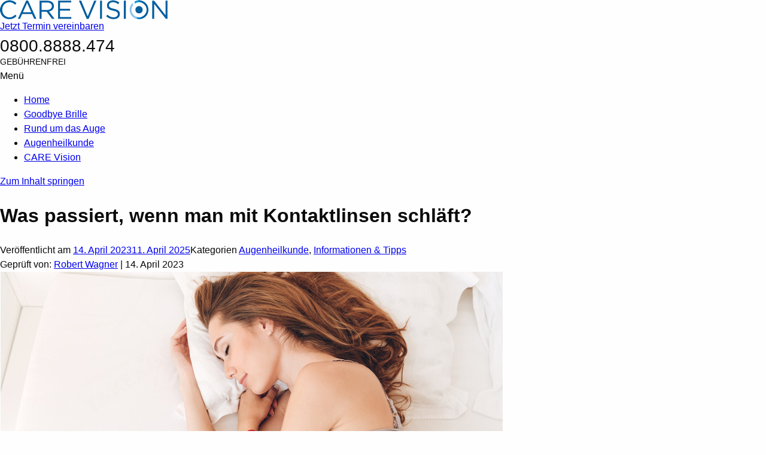

--- FILE ---
content_type: text/html; charset=UTF-8
request_url: https://www.care-vision.de/blog/was-passiert-wenn-man-mit-kontaktlinsen-schlaeft/
body_size: 21730
content:
<!DOCTYPE html>
<html lang="de" prefix="og: http://ogp.me/ns#" class="no-js">
<head>
	<meta charset="UTF-8">
	<meta name="viewport" content="width=device-width, initial-scale=1">
<link rel="shortcut icon" href="/blog/favicon.ico" />
	<link rel="profile" href="http://gmpg.org/xfn/11">
		<link rel="pingback" href="https://www.care-vision.de/blog/xmlrpc.php">
	    <link href='https://fonts.googleapis.com/css?family=Open+Sans:400,300,400italic,600,700,700italic' rel='stylesheet' type='text/css'>
	<link rel="stylesheet" href="https://www.care-vision.de/blog/wp-content/themes/twentysixteen/../care-vision-blog-four/foundation-6.4.2-custom/css/foundation.min.css">
	<script>(function(html){html.className = html.className.replace(/\bno-js\b/,'js')})(document.documentElement);</script>
<title>Mit Kontaktlinsen schlafen: Was passiert? | CARE Vision Blog</title>
	<script type="text/javascript">function theChampLoadEvent(e){var t=window.onload;if(typeof window.onload!="function"){window.onload=e}else{window.onload=function(){t();e()}}}</script>
		<script type="text/javascript">var theChampDefaultLang = 'de_DE', theChampCloseIconPath = 'https://www.care-vision.de/blog/wp-content/plugins/super-socializer/images/close.png';var heateorSsSDKBlockedMsg = `Your browser is blocking some features of this website. Please follow the instructions at <a href=\'http://support.heateor.com/browser-blocking-social-features/\' target=\'_blank\' style=\'color:#33a9d8\'>http://support.heateor.com/browser-blocking-social-features/</a> to unblock these.`</script>
		<script> var theChampSiteUrl = 'https://www.care-vision.de/blog', theChampVerified = 0, theChampEmailPopup = 0; </script>
			<script> var theChampFBKey = '', theChampFBLang = 'de_DE', theChampFbLikeMycred = 0, theChampSsga = 0, theChampCommentNotification = 0, theChampHeateorFcmRecentComments = 0, theChampFbIosLogin = 0; </script>
			<style type="text/css">.the_champ_horizontal_sharing .theChampSharing{
					color: #fff;
				border-width: 0px;
		border-style: solid;
		border-color: transparent;
	}
		.the_champ_horizontal_sharing .theChampTCBackground{
		color:#666;
	}
		.the_champ_horizontal_sharing .theChampSharing:hover{
				border-color: transparent;
	}
	.the_champ_vertical_sharing .theChampSharing{
					color: #fff;
				border-width: 0px;
		border-style: solid;
		border-color: transparent;
	}
		.the_champ_vertical_sharing .theChampTCBackground{
		color:#666;
	}
		.the_champ_vertical_sharing .theChampSharing:hover{
				border-color: transparent;
	}
	</style>
	
            <script data-no-defer="1" data-ezscrex="false" data-cfasync="false" data-pagespeed-no-defer data-cookieconsent="ignore">
                const ctPublicFunctions = {"_ajax_nonce":"21101e628d","_rest_nonce":"0132ae9007","_ajax_url":"\/blog\/wp-admin\/admin-ajax.php","_rest_url":"https:\/\/www.care-vision.de\/blog\/wp-json\/","data__cookies_type":"native","data__ajax_type":"rest","text__wait_for_decoding":"Decoding the contact data, let us a few seconds to finish. Anti-Spam by CleanTalk","cookiePrefix":""}
            </script>
        
            <script data-no-defer="1" data-ezscrex="false" data-cfasync="false" data-pagespeed-no-defer data-cookieconsent="ignore">
                const ctPublic = {"_ajax_nonce":"21101e628d","settings__forms__check_internal":"0","settings__forms__check_external":"0","settings__forms__search_test":"1","blog_home":"https:\/\/www.care-vision.de\/blog\/","pixel__setting":"0","pixel__enabled":false,"pixel__url":null,"data__email_check_before_post":"1","data__cookies_type":"native","data__key_is_ok":true,"data__visible_fields_required":true,"data__to_local_storage":[],"wl_brandname":"Anti-Spam by CleanTalk","wl_brandname_short":"CleanTalk","ct_checkjs_key":1143831978}
            </script>
        
<!-- Google Tag Manager for WordPress by gtm4wp.com -->
<script data-cfasync="false" data-pagespeed-no-defer>
	var gtm4wp_datalayer_name = "dataLayer";
	var dataLayer = dataLayer || [];
</script>
<!-- End Google Tag Manager for WordPress by gtm4wp.com -->
<!-- This site is optimized with the Yoast SEO plugin v9.6 - https://yoast.com/wordpress/plugins/seo/ -->
<meta name="description" content="Mit Kontaktlinsen schlafen kann irreversible Schäden an den Augen verursachen. Erfahren Sie was passiert, wenn man mit Kontaktlinsen einschläft."/>
<link rel="canonical" href="https://www.care-vision.de/blog/was-passiert-wenn-man-mit-kontaktlinsen-schlaeft/" />
<meta property="og:locale" content="de_DE" />
<meta property="og:type" content="article" />
<meta property="og:title" content="Mit Kontaktlinsen schlafen: Was passiert? | CARE Vision Blog" />
<meta property="og:description" content="Mit Kontaktlinsen schlafen kann irreversible Schäden an den Augen verursachen. Erfahren Sie was passiert, wenn man mit Kontaktlinsen einschläft." />
<meta property="og:url" content="https://www.care-vision.de/blog/was-passiert-wenn-man-mit-kontaktlinsen-schlaeft/" />
<meta property="og:site_name" content="CARE Vision Blog" />
<meta property="article:section" content="Augenheilkunde" />
<meta property="article:published_time" content="2023-04-14T06:03:44+00:00" />
<meta property="article:modified_time" content="2025-04-11T10:11:23+00:00" />
<meta property="og:updated_time" content="2025-04-11T10:11:23+00:00" />
<meta property="og:image" content="https://www.care-vision.de/blog/wp-content/uploads/2017/09/Blid_Template_CARE_Vision_Blog_840x350_new-3.jpg" />
<meta property="og:image:secure_url" content="https://www.care-vision.de/blog/wp-content/uploads/2017/09/Blid_Template_CARE_Vision_Blog_840x350_new-3.jpg" />
<meta property="og:image:width" content="840" />
<meta property="og:image:height" content="350" />
<meta property="og:image:alt" content="Was passiert, wenn man mit Kontaktlinsen schläft?" />
<meta name="twitter:card" content="summary" />
<meta name="twitter:description" content="Mit Kontaktlinsen schlafen kann irreversible Schäden an den Augen verursachen. Erfahren Sie was passiert, wenn man mit Kontaktlinsen einschläft." />
<meta name="twitter:title" content="Mit Kontaktlinsen schlafen: Was passiert? | CARE Vision Blog" />
<meta name="twitter:image" content="https://www.care-vision.de/blog/wp-content/uploads/2017/09/Blid_Template_CARE_Vision_Blog_840x350_new-3.jpg" />
<!-- / Yoast SEO plugin. -->

<link rel='dns-prefetch' href='//fonts.googleapis.com' />
<link rel='dns-prefetch' href='//s.w.org' />
<link rel="alternate" type="application/rss+xml" title="CARE Vision Blog &raquo; Feed" href="https://www.care-vision.de/blog/feed/" />
<link rel="alternate" type="application/rss+xml" title="CARE Vision Blog &raquo; Kommentar-Feed" href="https://www.care-vision.de/blog/comments/feed/" />
<link rel="alternate" type="application/rss+xml" title="CARE Vision Blog &raquo; Kommentar-Feed zu Was passiert, wenn man mit Kontaktlinsen schläft?" href="https://www.care-vision.de/blog/was-passiert-wenn-man-mit-kontaktlinsen-schlaeft/feed/" />
		<script type="text/javascript">
			window._wpemojiSettings = {"baseUrl":"https:\/\/s.w.org\/images\/core\/emoji\/11\/72x72\/","ext":".png","svgUrl":"https:\/\/s.w.org\/images\/core\/emoji\/11\/svg\/","svgExt":".svg","source":{"concatemoji":"https:\/\/www.care-vision.de\/blog\/wp-includes\/js\/wp-emoji-release.min.js?ver=5.0.24"}};
			!function(e,a,t){var n,r,o,i=a.createElement("canvas"),p=i.getContext&&i.getContext("2d");function s(e,t){var a=String.fromCharCode;p.clearRect(0,0,i.width,i.height),p.fillText(a.apply(this,e),0,0);e=i.toDataURL();return p.clearRect(0,0,i.width,i.height),p.fillText(a.apply(this,t),0,0),e===i.toDataURL()}function c(e){var t=a.createElement("script");t.src=e,t.defer=t.type="text/javascript",a.getElementsByTagName("head")[0].appendChild(t)}for(o=Array("flag","emoji"),t.supports={everything:!0,everythingExceptFlag:!0},r=0;r<o.length;r++)t.supports[o[r]]=function(e){if(!p||!p.fillText)return!1;switch(p.textBaseline="top",p.font="600 32px Arial",e){case"flag":return s([55356,56826,55356,56819],[55356,56826,8203,55356,56819])?!1:!s([55356,57332,56128,56423,56128,56418,56128,56421,56128,56430,56128,56423,56128,56447],[55356,57332,8203,56128,56423,8203,56128,56418,8203,56128,56421,8203,56128,56430,8203,56128,56423,8203,56128,56447]);case"emoji":return!s([55358,56760,9792,65039],[55358,56760,8203,9792,65039])}return!1}(o[r]),t.supports.everything=t.supports.everything&&t.supports[o[r]],"flag"!==o[r]&&(t.supports.everythingExceptFlag=t.supports.everythingExceptFlag&&t.supports[o[r]]);t.supports.everythingExceptFlag=t.supports.everythingExceptFlag&&!t.supports.flag,t.DOMReady=!1,t.readyCallback=function(){t.DOMReady=!0},t.supports.everything||(n=function(){t.readyCallback()},a.addEventListener?(a.addEventListener("DOMContentLoaded",n,!1),e.addEventListener("load",n,!1)):(e.attachEvent("onload",n),a.attachEvent("onreadystatechange",function(){"complete"===a.readyState&&t.readyCallback()})),(n=t.source||{}).concatemoji?c(n.concatemoji):n.wpemoji&&n.twemoji&&(c(n.twemoji),c(n.wpemoji)))}(window,document,window._wpemojiSettings);
		</script>
		<style type="text/css">
img.wp-smiley,
img.emoji {
	display: inline !important;
	border: none !important;
	box-shadow: none !important;
	height: 1em !important;
	width: 1em !important;
	margin: 0 .07em !important;
	vertical-align: -0.1em !important;
	background: none !important;
	padding: 0 !important;
}
</style>
<link rel='stylesheet' id='wp-block-library-css'  href='https://www.care-vision.de/blog/wp-includes/css/dist/block-library/style.min.css?ver=5.0.24' type='text/css' media='all' />
<link rel='stylesheet' id='wp-block-library-theme-css'  href='https://www.care-vision.de/blog/wp-includes/css/dist/block-library/theme.min.css?ver=5.0.24' type='text/css' media='all' />
<link rel='stylesheet' id='ct_public_css-css'  href='https://www.care-vision.de/blog/wp-content/plugins/cleantalk-spam-protect/css/cleantalk-public.min.css?ver=6.16' type='text/css' media='all' />
<link rel='stylesheet' id='contact-form-7-css'  href='https://www.care-vision.de/blog/wp-content/plugins/contact-form-7/includes/css/styles.css?ver=5.1.1' type='text/css' media='all' />
<link rel='stylesheet' id='saswp-style-css'  href='https://www.care-vision.de/blog/wp-content/plugins/schema-and-structured-data-for-wp/admin_section/css/saswp-style.min.css?ver=1.36' type='text/css' media='all' />
<style id='saswp-style-inline-css' type='text/css'>
.saswp-rb-hd span, .saswp-rvw-sm span{
                            background-color: #000;
                            color: #fff;
                            font-size: 15px; 
                        }
                        .saswp-rb-rif{
                            color: #000;
                            font-size: 18px;
                        }
                        .saswp-rvw-str .saswp_star_color svg, .saswp-rvw-str .saswp_star_color_gray svg, .saswp-rvw-str .saswp_half_star_color svg{
                            width: 18px; 
                        }
                        .saswp-rvw-fs{
                            color: #000;
                            font-size: 48px;
                        }
                    
</style>
<link rel='stylesheet' id='wordpress-popular-posts-css-css'  href='https://www.care-vision.de/blog/wp-content/plugins/wordpress-popular-posts/public/css/wpp.css?ver=4.2.2' type='text/css' media='all' />
<link rel='stylesheet' id='wp-postratings-css'  href='https://www.care-vision.de/blog/wp-content/plugins/wp-postratings/css/postratings-css.css?ver=1.91.2' type='text/css' media='all' />
<link rel='stylesheet' id='ez-icomoon-css'  href='https://www.care-vision.de/blog/wp-content/plugins/easy-table-of-contents/vendor/icomoon/style.min.css?ver=1.7' type='text/css' media='all' />
<link rel='stylesheet' id='ez-toc-css'  href='https://www.care-vision.de/blog/wp-content/plugins/easy-table-of-contents/assets/css/screen.min.css?ver=1.7' type='text/css' media='all' />
<style id='ez-toc-inline-css' type='text/css'>
div#ez-toc-container p.ez-toc-title {font-size: 120%;}div#ez-toc-container p.ez-toc-title {font-weight: 400;}div#ez-toc-container ul li {font-size: 80%;}div#ez-toc-container {width: 50%;}
</style>
<link rel='stylesheet' id='parent-style-css'  href='https://www.care-vision.de/blog/wp-content/themes/twentysixteen/style.css?ver=5.0.24' type='text/css' media='all' />
<link rel='stylesheet' id='twentysixteen-fonts-css'  href='https://fonts.googleapis.com/css?family=Merriweather%3A400%2C700%2C900%2C400italic%2C700italic%2C900italic%7CMontserrat%3A400%2C700%7CInconsolata%3A400&#038;subset=latin%2Clatin-ext' type='text/css' media='all' />
<link rel='stylesheet' id='genericons-css'  href='https://www.care-vision.de/blog/wp-content/themes/twentysixteen/genericons/genericons.css?ver=3.4.1' type='text/css' media='all' />
<link rel='stylesheet' id='twentysixteen-style-css'  href='https://www.care-vision.de/blog/wp-content/themes/care-vision-blog-four/style.css?ver=5.0.24' type='text/css' media='all' />
<link rel='stylesheet' id='twentysixteen-block-style-css'  href='https://www.care-vision.de/blog/wp-content/themes/twentysixteen/css/blocks.css?ver=20181230' type='text/css' media='all' />
<!--[if lt IE 10]>
<link rel='stylesheet' id='twentysixteen-ie-css'  href='https://www.care-vision.de/blog/wp-content/themes/twentysixteen/css/ie.css?ver=20160816' type='text/css' media='all' />
<![endif]-->
<!--[if lt IE 9]>
<link rel='stylesheet' id='twentysixteen-ie8-css'  href='https://www.care-vision.de/blog/wp-content/themes/twentysixteen/css/ie8.css?ver=20160816' type='text/css' media='all' />
<![endif]-->
<!--[if lt IE 8]>
<link rel='stylesheet' id='twentysixteen-ie7-css'  href='https://www.care-vision.de/blog/wp-content/themes/twentysixteen/css/ie7.css?ver=20160816' type='text/css' media='all' />
<![endif]-->
<link rel='stylesheet' id='the_champ_frontend_css-css'  href='https://www.care-vision.de/blog/wp-content/plugins/super-socializer/css/front.css?ver=7.12.9' type='text/css' media='all' />
<script type='text/javascript' src='https://www.care-vision.de/blog/wp-includes/js/jquery/jquery.js?ver=1.12.4'></script>
<script type='text/javascript' data-pagespeed-no-defer src='https://www.care-vision.de/blog/wp-content/plugins/cleantalk-spam-protect/js/apbct-public-bundle.min.js?ver=6.16'></script>
<script type='text/javascript'>
/* <![CDATA[ */
var wpp_params = {"sampling_active":"0","sampling_rate":"100","ajax_url":"https:\/\/www.care-vision.de\/blog\/wp-json\/wordpress-popular-posts\/v1\/popular-posts\/","ID":"554","token":"0132ae9007","debug":""};
/* ]]> */
</script>
<script type='text/javascript' src='https://www.care-vision.de/blog/wp-content/plugins/wordpress-popular-posts/public/js/wpp-4.2.0.min.js?ver=4.2.2'></script>
<!--[if lt IE 9]>
<script type='text/javascript' src='https://www.care-vision.de/blog/wp-content/themes/twentysixteen/js/html5.js?ver=3.7.3'></script>
<![endif]-->
<link rel='https://api.w.org/' href='https://www.care-vision.de/blog/wp-json/' />
<link rel="EditURI" type="application/rsd+xml" title="RSD" href="https://www.care-vision.de/blog/xmlrpc.php?rsd" />
<link rel="wlwmanifest" type="application/wlwmanifest+xml" href="https://www.care-vision.de/blog/wp-includes/wlwmanifest.xml" /> 
<meta name="generator" content="WordPress 5.0.24" />
<link rel='shortlink' href='https://www.care-vision.de/blog/?p=554' />
<link rel="alternate" type="application/json+oembed" href="https://www.care-vision.de/blog/wp-json/oembed/1.0/embed?url=https%3A%2F%2Fwww.care-vision.de%2Fblog%2Fwas-passiert-wenn-man-mit-kontaktlinsen-schlaeft%2F" />
<link rel="alternate" type="text/xml+oembed" href="https://www.care-vision.de/blog/wp-json/oembed/1.0/embed?url=https%3A%2F%2Fwww.care-vision.de%2Fblog%2Fwas-passiert-wenn-man-mit-kontaktlinsen-schlaeft%2F&#038;format=xml" />

<!-- Google Tag Manager for WordPress by gtm4wp.com -->
<!-- GTM Container placement set to footer -->
<script data-cfasync="false" data-pagespeed-no-defer type="text/javascript">
	var dataLayer_content = {"pagePostType":"post","pagePostType2":"single-post","pageCategory":["augenheilkunde","informationen-tipps"],"pagePostAuthor":"CARE Vision"};
	dataLayer.push( dataLayer_content );
</script>
<script data-cfasync="false">
(function(w,d,s,l,i){w[l]=w[l]||[];w[l].push({'gtm.start':
new Date().getTime(),event:'gtm.js'});var f=d.getElementsByTagName(s)[0],
j=d.createElement(s),dl=l!='dataLayer'?'&l='+l:'';j.async=true;j.src=
'//www.googletagmanager.com/gtm.'+'js?id='+i+dl;f.parentNode.insertBefore(j,f);
})(window,document,'script','dataLayer','GTM-NTFWS2');
</script>
<!-- End Google Tag Manager -->
<!-- End Google Tag Manager for WordPress by gtm4wp.com -->
<!-- Schema & Structured Data For WP v1.36 - -->
<script type="application/ld+json" class="saswp-schema-markup-output">
[{"@context":"https:\/\/schema.org\/","@type":"FAQPage","@id":"https:\/\/www.care-vision.de\/blog\/was-passiert-wenn-man-mit-kontaktlinsen-schlaeft\/#FAQPage","mainEntity":[{"@type":"Question","name":"Ist es schlimm, wenn man mit Kontaktlinsen einschl\u00e4ft?\u00a0","acceptedAnswer":{"@type":"Answer","text":"In der Regel f\u00fchlen sich die Augen am n\u00e4chsten Morgen lediglich besonders trocken und gereizt an. Bleibende Sch\u00e4den sind f\u00fcr gew\u00f6hnlich nicht zu erwarten. Es k\u00f6nnen sich jedoch leichter Bakterien ansiedeln und vermehren, sodass es zu Infektionen kommen kann, die Sch\u00e4den an der Hornhaut hinterlassen."}},{"@type":"Question","name":"Wie lange darf man mit Linsen schlafen?\u00a0","acceptedAnswer":{"@type":"Answer","text":"Grunds\u00e4tzlich sollte man m\u00f6glichst gar nicht mit Kontaktlinsen schlafen, da die Augen dadurch keine ausreichende Zufuhr an Feuchtigkeit und Sauerstoff erhalten. Je l\u00e4nger wir also schlafen, desto unangenehmer ist es auch, die Augen danach wieder zu \u00f6ffnen."}},{"@type":"Question","name":"Was kann man tun, wenn man mit Kontaktlinsen geschlafen hat?\u00a0","acceptedAnswer":{"@type":"Answer","text":"Nach dem Aufwachen gilt es, den Sauerstoff- und Fl\u00fcssigkeitsmangel der Augen auszugleichen. Blinzeln regt die Produktion von Tr\u00e4nenfl\u00fcssigkeit an, jedoch k\u00f6nnen zus\u00e4tzlich auch k\u00fcnstliche Tr\u00e4nen getropft werden, f\u00fcr eine bessere Hydratation f\u00fcr die Augen. F\u00fcr eine bessere Sauerstoffzufuhr sollten Sie die Fenster \u00f6ffnen."}}]},

{"@context":"https:\/\/schema.org\/","@type":"Article","@id":"https:\/\/www.care-vision.de\/blog\/was-passiert-wenn-man-mit-kontaktlinsen-schlaeft\/#Article","url":"https:\/\/www.care-vision.de\/blog\/was-passiert-wenn-man-mit-kontaktlinsen-schlaeft\/","inLanguage":"de","mainEntityOfPage":"https:\/\/www.care-vision.de\/blog\/was-passiert-wenn-man-mit-kontaktlinsen-schlaeft\/","headline":"Mit Kontaktlinsen schlafen: Was passiert? | CARE Vision Blog","description":"Mit Kontaktlinsen schlafen kann irreversible Sch\u00e4den an den Augen verursachen. Erfahren Sie was passiert, wenn man mit Kontaktlinsen einschl\u00e4ft.","articleBody":"Fast alle Menschen, die Kontaktlinsen tragen, schlafen irgendwann einmal mit ihnen ein. Beim Aufwachen merkt man h\u00e4ufig sofort, dass dies nicht gut f\u00fcr die Augen war. Zu Recht, denn durch das Schlafen mit Kontaktlinsen k\u00f6nnen bleibende Sch\u00e4den am Auge entstehen.         Wie sch\u00e4dlich ist das Schlafen mit Kontaktlinsen?     Das Schlafen mit Kontaktlinsen ist eine echte Belastung f\u00fcr die Augen. Um zu verstehen, warum, betrachten wir die wichtigsten Eigenschaften der Kontaktlinsen. Diese stehen in direktem Kontakt mit der Hornhaut und formen diese so, dass die Fehlsichtigkeit ausgeglichen wird. Die heutigen Kontaktlinsen sind in Bezug auf Material und Funktionalit\u00e4t wesentlich besser auf das menschliche Auge abgestimmt, sodass die Tragequalit\u00e4t heute eine deutlich h\u00f6here ist als noch vor einigen Jahren. Dennoch haben viele Menschen immer wieder Probleme mit Kontaktlinsen: gerade bei zu langer Tragedauer, zu der es beim Einschlafen mit den Kontaktlinsen h\u00e4ufig kommt, k\u00f6nnen die k\u00fcnstlichen Linsen zu einer echten Belastungsprobe werden.    1. Der Mangel an Sauerstoff f\u00fcr die Hornhaut:    Die Hornhaut ist die \u00e4u\u00dferste Schicht des Auges. Diese nimmt Sauerstoff aus der Umgebung auf. Moderne Kontaktlinsen sind bei normaler Nutzung sehr sauerstoffdurchl\u00e4ssig, allerdings schr\u00e4nken sie dennoch die Sauerstoffzufuhr im Auge ein. Schl\u00e4ft man mit ihnen ein, ist der Sauerstoffgehalt \u00fcber mehrere Stunden reduziert. Dadurch k\u00f6nnen Komplikationen entstehen.    2. Schlechte Hydratation:    Gleichzeitig nimmt die Tr\u00e4nenproduktion beim Schlafen mit Kontaktlinsen deutlich ab, was h\u00e4ufig direkt f\u00fcr die Kontaktlinsentr\u00e4gerinnen und Kontaktlinsentr\u00e4ger zu sp\u00fcren ist. Die Augen f\u00fchlen sich nach dem Aufwachen verklebt und trocken an. Reibt man die Augen, um diesem Gef\u00fchl entgegenzuwirken, k\u00f6nnen leicht Verletzungen an der Hornhaut entstehen.    3. Infektion und Vermehrung von Bakterien:    Obwohl die Augen w\u00e4hrend des Schlafes geschlossen bleiben, k\u00f6nnen sich Bakterien im Augenbereich ausbreiten. Denn durch die warme Atmosph\u00e4re aufgrund der geschlossenen Lider wird das Bakterienwachstum sogar zus\u00e4tzlich gef\u00f6rdert. In extremen F\u00e4llen kann eine Infektion entstehen und schwere Sch\u00e4den an der Hornhaut verursachen.    Was sollte man nach dem Schlafen mit Kontaktlinsen tun?    Schl\u00e4ft man mit Kontaktlinsen ein, merkt man in der Regel direkt beim Aufwachen, dass die Augen durch Sauerstoff- und Fl\u00fcssigkeitsmangel gereizt sind. H\u00e4ufig ist eine R\u00f6tung der Augen zu beobachten. Jetzt hei\u00dft es Schaden begrenzen:    &nbsp;Die Augen nicht reiben, auch wenn dies reflexartig die beste L\u00f6sung zu sein scheint&nbsp;H\u00e4ufig blinzeln, um dadurch die nat\u00fcrliche Feuchtigkeitsproduktion der Augen anzuregen&nbsp;Sofern vorhanden, sollten k\u00fcnstliche Tr\u00e4nen ins Auge getropft werden, um sie mit zus\u00e4tzlicher Feuchtigkeit zu versorgen&nbsp;Fenster \u00f6ffnen, um dadurch die Sauerstoffzufuhr zu erh\u00f6hen&nbsp;Sobald die Augen sich wieder gut hydriert anf\u00fchlen, vorsichtig die Kontaktlinsen entfernen und den Augen eine \u201eTragepause\u201c g\u00f6nnen.&nbsp;Eine anschlie\u00dfende gr\u00fcndliche Reinigung der Kontaktlinsen ist Pflicht. Ablagerungen k\u00f6nnen sich bei geschlossenen, trockenen Augen leichter auf die Linse absetzen \u2013 diese gilt es daher zuverl\u00e4ssig zu entfernen.    Alternativen zum ungewollten Einschlafen mit Kontaktlinsen     Nachtlinsen tragen: Fehlsichtige, die h\u00e4ufig mit ihren (Tages-) Kontaktlinsen einschlafen, k\u00f6nnten das Laster zur Tugend machen und auf Nachtlinsen umsteigen. Diese formen w\u00e4hrend der Nachtstunden im Schlaf die oberste Hornhautschicht so, dass Fehlsichtige tags\u00fcber&nbsp; h\u00e4ufig sogar g\u00e4nzlich ohne Sehhilfe zurechtkommen. Bis zum Abend nimmt die Hornhaut aber wieder ihre alte Form an, weswegen in der Nacht ein erneutes Tragen der formenden Nachtlinsen notwendig&nbsp; ist. Diese Form der Kontaktlinsen ist allerdings nur bei einer Kurzsichtigkeit von maximal -5 Dioptrien und bei einer leichten bis mittleren Hornhautverkr\u00fcmmung bis -1,5 Dioptrien m\u00f6glich. Dar\u00fcber hinaus sind Nachtlinsen in der Regel wesentlich teurer als gew\u00f6hnliche Kontaktlinsen, da sie individuell angepasst werden m\u00fcssen.24-h-Linsen tragen: Insbesondere f\u00fcr Menschen, f\u00fcr die eine lange Tragedauer wichtig ist \u2013 sei es, weil sie beruflich darauf angewiesen sind oder einfach sich mit Brille nicht wohlf\u00fchlen, sind 24-h-Linsen eine \u00dcberlegung wert. Diese sind so sauerstoffdurchl\u00e4ssig konzipiert, dass auch bei gewolltem oder ungewollten Einschlafen die ausreichende Sauerstoffzufuhr gew\u00e4hrleistet ist.Die Abh\u00e4ngigkeit von Kontaktlinsen beenden:&nbsp; Wer dauerhaft nicht mehr auf Kontaktlinsen angewiesen sein will, entscheidet sich h\u00e4ufig f\u00fcr eine Augenlaserkorrektur mit dem Ziel, komplett ohne Brille oder Kontaktlinsen auszukommen. Vereinbaren Sie eine unverbindliche Videoberatung und finden Sie heraus, welche Art der Behandlung f\u00fcr Sie infrage kommt.Die Abh\u00e4ngigkeit von den Kontaktlinsen beenden: Dies kann zum einen durch einen konsequenten Umstieg auf Brille erzielt werden. Viele Menschen entscheiden sich f\u00fcr die Augenlaserkorrektur mit dem Ziel, komplett ohne Brille oder Kontaktlinsen auszukommen.    Kurz zusammengefasst    Ist es schlimm, wenn man mit Kontaktlinsen einschl\u00e4ft?\u00a0 In der Regel f\u00fchlen sich die Augen am n\u00e4chsten Morgen lediglich besonders trocken und gereizt an. Bleibende Sch\u00e4den sind f\u00fcr gew\u00f6hnlich nicht zu erwarten. Es k\u00f6nnen sich jedoch leichter Bakterien ansiedeln und vermehren, sodass es zu Infektionen kommen kann, die Sch\u00e4den an der Hornhaut hinterlassen.  Wie lange darf man mit Linsen schlafen?\u00a0 Grunds\u00e4tzlich sollte man m\u00f6glichst gar nicht mit Kontaktlinsen schlafen, da die Augen dadurch keine ausreichende Zufuhr an Feuchtigkeit und Sauerstoff erhalten. Je l\u00e4nger wir also schlafen, desto unangenehmer ist es auch, die Augen danach wieder zu \u00f6ffnen.  Was kann man tun, wenn man mit Kontaktlinsen geschlafen hat?\u00a0 Nach dem Aufwachen gilt es, den Sauerstoff- und Fl\u00fcssigkeitsmangel der Augen auszugleichen. Blinzeln regt die Produktion von Tr\u00e4nenfl\u00fcssigkeit an, jedoch k\u00f6nnen zus\u00e4tzlich auch k\u00fcnstliche Tr\u00e4nen getropft werden, f\u00fcr eine bessere Hydratation f\u00fcr die Augen. F\u00fcr eine bessere Sauerstoffzufuhr sollten Sie die Fenster \u00f6ffnen.","keywords":"","datePublished":"2023-04-14T08:03:44+00:00","dateModified":"2025-04-11T12:11:23+00:00","author":{"@type":"Person","name":"CARE Vision","url":"https:\/\/www.care-vision.de\/blog\/author\/brunnengraeber\/","sameAs":[],"image":{"@type":"ImageObject","url":"https:\/\/secure.gravatar.com\/avatar\/c7b84b696f9f7dfb9a9d801ba79c12e6?s=96&d=mm&r=g","height":96,"width":96}},"editor":{"@type":"Person","name":"CARE Vision","url":"https:\/\/www.care-vision.de\/blog\/author\/brunnengraeber\/","sameAs":[],"image":{"@type":"ImageObject","url":"https:\/\/secure.gravatar.com\/avatar\/c7b84b696f9f7dfb9a9d801ba79c12e6?s=96&d=mm&r=g","height":96,"width":96}},"publisher":{"@type":"Organization","name":"CARE Vision Blog","url":"https:\/\/www.care-vision.de\/blog"},"mainEntity":{"@type":"ItemList","itemListElement":["Was sollte man nach dem Schlafen mit Kontaktlinsen tun?","Kurz zusammengefasst"],"itemListOrder":"http:\/\/schema.org\/ItemListOrderAscending ","name":"Mit Kontaktlinsen schlafen: Was passiert? | CARE Vision Blog"},"image":[{"@type":"ImageObject","@id":"https:\/\/www.care-vision.de\/blog\/was-passiert-wenn-man-mit-kontaktlinsen-schlaeft\/#primaryimage","url":"https:\/\/www.care-vision.de\/blog\/wp-content\/uploads\/2017\/09\/Blid_Template_CARE_Vision_Blog_840x350_new-3-1200x900.jpg","width":"1200","height":"900","caption":"Was passiert, wenn man mit Kontaktlinsen schl\u00e4ft?"},{"@type":"ImageObject","url":"https:\/\/www.care-vision.de\/blog\/wp-content\/uploads\/2017\/09\/Blid_Template_CARE_Vision_Blog_840x350_new-3-1200x720.jpg","width":"1200","height":"720","caption":"Was passiert, wenn man mit Kontaktlinsen schl\u00e4ft?"},{"@type":"ImageObject","url":"https:\/\/www.care-vision.de\/blog\/wp-content\/uploads\/2017\/09\/Blid_Template_CARE_Vision_Blog_840x350_new-3-1200x675.jpg","width":"1200","height":"675","caption":"Was passiert, wenn man mit Kontaktlinsen schl\u00e4ft?"},{"@type":"ImageObject","url":"https:\/\/www.care-vision.de\/blog\/wp-content\/uploads\/2017\/09\/Blid_Template_CARE_Vision_Blog_840x350_new-3-500x500.jpg","width":"500","height":"500","caption":"Was passiert, wenn man mit Kontaktlinsen schl\u00e4ft?"}]}]
</script>

		<style type="text/css" id="wp-custom-css">
			footer .fifth-column .textwidget .hotline small {
text-align: center;
margin-top: 5px !important;
}

.entry-content h2,
.entry-summary h2,
.comment-content h2,
.textwidget h2 {
	font-size: 20px;
	font-size: 1.6rem;
}		</style>
		<script type="text/javascript" src="//script.crazyegg.com/pages/scripts/0022/3790.js" async="async" ></script>
</head>
 
<body class="post-template-default single single-post postid-554 single-format-standard wp-embed-responsive group-blog">
	<header id="masthead" class="site-header" role="banner">
		<div class="site-header-main">
			<div class="site-container">
				<div class="site-branding site-container-inner">
                    
                    <div class="site-title"><a href="https://www.care-vision.de/blog/" rel="home"><img src="https://www.care-vision.de/blog/wp-content/themes/care-vision-blog-four/images/logo.png" alt="CARE Vision Blog" /></a></div>					
					<a class="button" target="_blank" href="https://www.care-vision.de/termin-auswahl/?lead_source=blog ">
						Jetzt Termin vereinbaren
					</a>

					<div class="textwidget custom-html-widget"><div class="hotline" style="font-size: 1.75rem; text-transform: uppercase;display:inline-block;">
    0800.8888.474
    <small style="display: block; font-size: .875rem; margin-top: -5px;">gebührenfrei</small>
</div></div>				</div><!-- .site-branding -->
			</div><!-- .site-container -->

			  
				<button id="menu-toggle" class="menu-toggle"><span class="menu-toggle-text">Menü</span></button>
				<div id="site-header-menu" class="site-header-menu">
											<div class="site-container">
							<nav id="site-navigation" class="main-navigation site-container-inner" role="navigation" aria-label="Primäres Menü">
								<div class="menu-top-menu-container"><ul id="menu-top-menu" class="primary-menu"><li id="menu-item-6" class="menu-item menu-item-type-custom menu-item-object-custom menu-item-home menu-item-6"><a href="https://www.care-vision.de/blog/">Home</a></li>
<li id="menu-item-88" class="menu-item menu-item-type-taxonomy menu-item-object-category menu-item-88"><a href="https://www.care-vision.de/blog/goodbye-brille/">Goodbye Brille</a></li>
<li id="menu-item-91" class="menu-item menu-item-type-taxonomy menu-item-object-category menu-item-91"><a href="https://www.care-vision.de/blog/rund-um-das-auge/">Rund um das Auge</a></li>
<li id="menu-item-90" class="menu-item menu-item-type-taxonomy menu-item-object-category current-post-ancestor current-menu-parent current-post-parent menu-item-90"><a href="https://www.care-vision.de/blog/augenheilkunde/">Augenheilkunde</a></li>
<li id="menu-item-92" class="menu-item menu-item-type-custom menu-item-object-custom menu-item-92"><a href="https://www.care-vision.de/">CARE Vision</a></li>
</ul></div>							</nav><!-- .main-navigation -->
						</div>
					  
				</div><!-- .site-header-menu -->
					</div><!-- .site-header-main -->

			</header>
 
	<div id="page" class="site">
		<div class="site-inner">
			<a class="skip-link screen-reader-text" href="#content">Zum Inhalt springen</a>

			<!-- .site-header -->

			<div id="content" class="site-content">
				
		<!-- pagination noindex -->		
				
<div id="primary" class="content-area">
	<main id="main" class="site-main" role="main">
		
<article id="post-554" class="post-554 post type-post status-publish format-standard has-post-thumbnail hentry category-augenheilkunde category-informationen-tipps">
	<header class="entry-header">
		<h1 class="entry-title">Was passiert, wenn man mit Kontaktlinsen schläft?</h1>	</header><!-- .entry-header -->

		<!-- check doctor
	Array
(
    [ID] => 2175
    [key] => field_5e81d0ecd1d64
    [label] => Name des prüfenden Arztes
    [name] => check_doctor
    [prefix] => acf
    [type] => select
    [value] => Array
        (
            [value] => www.care-vision.de/augenarzt-laserbehandlung/dr-med-robert-wagner/
            [label] => Robert Wagner
        )

    [menu_order] => 0
    [instructions] => 
    [required] => 0
    [id] => 
    [class] => 
    [conditional_logic] => 0
    [parent] => 2174
    [wrapper] => Array
        (
            [width] => 
            [class] => 
            [id] => 
        )

    [choices] => Array
        (
            [www.care-vision.de/augenarzt-laserbehandlung/privatdozent-toam-katz-md/] => Toam Katz
            [www.care-vision.de/augenarzt-laserbehandlung/dr-med-erik-woelfel/] => Erik Wölfel
            [www.care-vision.de/augenarzt-laserbehandlung/dr-med-robert-wagner/] => Robert Wagner
            [www.care-vision.de/augenarzt-laserbehandlung/raquel-socias/] => Raquel Socias
            [www.care-vision.de/augenarzt-laserbehandlung/dr-med-ulrich-engelskirchen/] => Ulrich Engelskirchen
            [www.care-vision.de/augenarzt-laserbehandlung/carlos-salazar/] => Carlos Salazar
            [www.care-vision.de/augenarzt-laserbehandlung/dr-med-aleksander-cirkovic/] => Aleksandar Cirkovic
            [www.care-vision.de/augenarzt-laserbehandlung/dr-med-julia-esser/] => Julia Esser
        )

    [default_value] => Array
        (
        )

    [allow_null] => 1
    [multiple] => 0
    [ui] => 1
    [ajax] => 0
    [return_format] => array
    [placeholder] => 
    [_name] => check_doctor
    [_valid] => 1
)
	-->
	<div class="entry-meta">
		<span class="posted-on"><span class="screen-reader-text">Veröffentlicht am </span><a href="https://www.care-vision.de/blog/was-passiert-wenn-man-mit-kontaktlinsen-schlaeft/" rel="bookmark"><time class="entry-date published" datetime="2023-04-14T08:03:44+00:00">14. April 2023</time><time class="updated" datetime="2025-04-11T12:11:23+00:00">11. April 2025</time></a></span><span class="cat-links"><span class="screen-reader-text">Kategorien </span><a href="https://www.care-vision.de/blog/augenheilkunde/" rel="category tag">Augenheilkunde</a>, <a href="https://www.care-vision.de/blog/augenheilkunde/informationen-tipps/" rel="category tag">Informationen &amp; Tipps</a></span>					<div class="verified">
				Geprüft von: <a href="https://www.care-vision.de/augenarzt-laserbehandlung/dr-med-robert-wagner/" target="_blank">Robert Wagner</a> | 14. April 2023 			</div>
			</div>


	<div class="entry-content">
		
		<div class="post-thumbnail">
			<img width="840" height="350" src="https://www.care-vision.de/blog/wp-content/uploads/2017/09/Blid_Template_CARE_Vision_Blog_840x350_new-3.jpg" class="attachment-post-thumbnail size-post-thumbnail wp-post-image" alt="Was passiert, wenn man mit Kontaktlinsen schläft?" srcset="https://www.care-vision.de/blog/wp-content/uploads/2017/09/Blid_Template_CARE_Vision_Blog_840x350_new-3.jpg 840w, https://www.care-vision.de/blog/wp-content/uploads/2017/09/Blid_Template_CARE_Vision_Blog_840x350_new-3-300x125.jpg 300w, https://www.care-vision.de/blog/wp-content/uploads/2017/09/Blid_Template_CARE_Vision_Blog_840x350_new-3-768x320.jpg 768w" sizes="(max-width: 709px) 85vw, (max-width: 909px) 67vw, (max-width: 984px) 60vw, (max-width: 1362px) 62vw, 840px" />	</div><!-- .post-thumbnail -->

	<div id="ez-toc-container" class="ez-toc-wrap-right counter-hierarchy counter-decimal ez-toc-light-blue">
<div class="ez-toc-title-container">
<p class="ez-toc-title">Inhaltsverzeichnis</p>
<span class="ez-toc-title-toggle"><a class="ez-toc-pull-right ez-toc-btn ez-toc-btn-xs ez-toc-btn-default ez-toc-toggle"><i class="ez-toc-glyphicon ez-toc-icon-toggle"></i></a></span></div>
<nav><ul class="ez-toc-list"><li><a href="#Wie_schaedlich_ist_das_Schlafen_mit_Kontaktlinsen" title="Wie schädlich ist das
Schlafen mit Kontaktlinsen? ">Wie schädlich ist das
Schlafen mit Kontaktlinsen? </a><ul><li><a href="#1_Der_Mangel_an_Sauerstoff_fuer_die_Hornhaut" title="1. Der Mangel an Sauerstoff für die Hornhaut:">1. Der Mangel an Sauerstoff für die Hornhaut:</a></li><li><a href="#2_Schlechte_Hydratation" title="2. Schlechte Hydratation:">2. Schlechte Hydratation:</a></li><li><a href="#3_Infektion_und_Vermehrung_von_Bakterien" title="3. Infektion und Vermehrung von Bakterien:">3. Infektion und Vermehrung von Bakterien:</a></li></ul></li><li><a href="#Was_sollte_man_nach_dem_Schlafen_mit_Kontaktlinsen_tun" title="Was sollte man nach dem Schlafen mit Kontaktlinsen tun?">Was sollte man nach dem Schlafen mit Kontaktlinsen tun?</a></li><li><a href="#Alternativen_zum_ungewollten_Einschlafen_mit_Kontaktlinsen" title="Alternativen
zum ungewollten Einschlafen mit Kontaktlinsen ">Alternativen
zum ungewollten Einschlafen mit Kontaktlinsen </a></li><li><a href="#Kurz_zusammengefasst" title="Kurz zusammengefasst">Kurz zusammengefasst</a></li></ul></nav></div>

<p>Fast alle Menschen, die Kontaktlinsen tragen, schlafen irgendwann einmal mit ihnen ein. Beim Aufwachen merkt man häufig sofort, dass dies nicht gut für die Augen war. Zu Recht, denn durch das Schlafen mit Kontaktlinsen können bleibende Schäden am Auge entstehen. </p>



<span id="more-554"></span>



<h2><span class="ez-toc-section" id="Wie_schaedlich_ist_das_Schlafen_mit_Kontaktlinsen">Wie schädlich ist das
Schlafen mit Kontaktlinsen? </span></h2>



<p>Das Schlafen mit Kontaktlinsen ist eine echte Belastung für die Augen. Um zu verstehen, warum, betrachten wir die wichtigsten Eigenschaften der Kontaktlinsen. Diese stehen in direktem Kontakt mit der Hornhaut und formen diese so, dass die Fehlsichtigkeit ausgeglichen wird. Die heutigen Kontaktlinsen sind in Bezug auf Material und Funktionalität wesentlich besser auf das menschliche Auge abgestimmt, sodass die Tragequalität heute eine deutlich höhere ist als noch vor einigen Jahren. Dennoch haben viele Menschen immer wieder Probleme mit Kontaktlinsen: gerade bei zu langer Tragedauer, zu der es beim Einschlafen mit den Kontaktlinsen häufig kommt, können die künstlichen Linsen zu einer echten Belastungsprobe werden.</p>



<h3><span class="ez-toc-section" id="1_Der_Mangel_an_Sauerstoff_fuer_die_Hornhaut">1. Der Mangel an Sauerstoff für die Hornhaut:</span></h3>



<p>Die Hornhaut ist die äußerste Schicht des Auges. Diese nimmt Sauerstoff aus der Umgebung auf. Moderne Kontaktlinsen sind bei normaler Nutzung sehr sauerstoffdurchlässig, allerdings schränken sie dennoch die Sauerstoffzufuhr im Auge ein. Schläft man mit ihnen ein, ist der Sauerstoffgehalt über mehrere Stunden reduziert. Dadurch können Komplikationen entstehen.</p>



<h3><span class="ez-toc-section" id="2_Schlechte_Hydratation">2. Schlechte Hydratation:</span></h3>



<p>Gleichzeitig nimmt die Tränenproduktion beim Schlafen mit Kontaktlinsen deutlich ab, was häufig direkt für die Kontaktlinsenträgerinnen und Kontaktlinsenträger zu spüren ist. Die Augen fühlen sich nach dem Aufwachen verklebt und trocken an. Reibt man die Augen, um diesem Gefühl entgegenzuwirken, können leicht Verletzungen an der Hornhaut entstehen.</p>



<h3><span class="ez-toc-section" id="3_Infektion_und_Vermehrung_von_Bakterien">3. Infektion und Vermehrung von Bakterien:</span></h3>



<p>Obwohl die Augen während des Schlafes geschlossen bleiben, können sich Bakterien im Augenbereich ausbreiten. Denn durch die warme Atmosphäre aufgrund der geschlossenen Lider wird das Bakterienwachstum sogar zusätzlich gefördert. In extremen Fällen kann eine Infektion entstehen und schwere Schäden an der Hornhaut verursachen.</p>



<h2><span class="ez-toc-section" id="Was_sollte_man_nach_dem_Schlafen_mit_Kontaktlinsen_tun">Was sollte man nach dem Schlafen mit Kontaktlinsen tun?</span></h2>



<p>Schläft man mit Kontaktlinsen ein, merkt man in der Regel direkt beim Aufwachen, dass die Augen durch Sauerstoff- und Flüssigkeitsmangel gereizt sind. Häufig ist eine Rötung der Augen zu beobachten. Jetzt heißt es Schaden begrenzen:</p>



<ul><li>&nbsp;Die Augen nicht reiben, auch wenn dies reflexartig die beste Lösung zu sein scheint&nbsp;</li><li>Häufig blinzeln, um dadurch die natürliche Feuchtigkeitsproduktion der Augen anzuregen&nbsp;</li><li>Sofern vorhanden, sollten künstliche Tränen ins Auge getropft werden, um sie mit zusätzlicher Feuchtigkeit zu versorgen&nbsp;</li><li>Fenster öffnen, um dadurch die Sauerstoffzufuhr zu erhöhen&nbsp;</li><li>Sobald die Augen sich wieder gut hydriert anfühlen, vorsichtig die Kontaktlinsen entfernen und den Augen eine „Tragepause“ gönnen.&nbsp;</li><li>Eine anschließende <a href="https://www.care-vision.de/blog/kontaktlinsen-pflege/">gründliche Reinigung</a> der Kontaktlinsen ist Pflicht. Ablagerungen können sich bei geschlossenen, trockenen Augen leichter auf die Linse absetzen – diese gilt es daher zuverlässig zu entfernen.</li></ul>



<h2><span class="ez-toc-section" id="Alternativen_zum_ungewollten_Einschlafen_mit_Kontaktlinsen">Alternativen
zum ungewollten Einschlafen mit Kontaktlinsen </span></h2>



<ul><li><strong>Nachtlinsen tragen:</strong> Fehlsichtige, die häufig mit ihren (Tages-) Kontaktlinsen einschlafen, könnten das Laster zur Tugend machen und auf <a href="https://www.care-vision.de/blog/nachtlinsen-kontaktlinsen-verbessern-sehschaerfe/">Nachtlinsen</a> umsteigen. Diese formen während der Nachtstunden im Schlaf die oberste Hornhautschicht so, dass Fehlsichtige tagsüber&nbsp; häufig sogar gänzlich ohne Sehhilfe zurechtkommen. Bis zum Abend nimmt die Hornhaut aber wieder ihre alte Form an, weswegen in der Nacht ein erneutes Tragen der formenden Nachtlinsen notwendig&nbsp; ist. Diese Form der Kontaktlinsen ist allerdings nur bei einer Kurzsichtigkeit von maximal -5 Dioptrien und bei einer leichten bis mittleren Hornhautverkrümmung bis -1,5 Dioptrien möglich. Darüber hinaus sind Nachtlinsen in der Regel wesentlich teurer als gewöhnliche Kontaktlinsen, da sie individuell angepasst werden müssen.</li><li><strong>24-h-Linsen tragen</strong>: Insbesondere für Menschen, für die eine lange Tragedauer wichtig ist – sei es, weil sie beruflich darauf angewiesen sind oder einfach sich mit Brille nicht wohlfühlen, sind 24-h-Linsen eine Überlegung wert. Diese sind so sauerstoffdurchlässig konzipiert, dass auch bei gewolltem oder ungewollten Einschlafen die ausreichende Sauerstoffzufuhr gewährleistet ist.</li><li><strong>Die Abhängigkeit von Kontaktlinsen beenden:</strong>&nbsp; Wer dauerhaft nicht mehr auf Kontaktlinsen angewiesen sein will, entscheidet sich häufig für eine Augenlaserkorrektur mit dem Ziel, komplett ohne Brille oder Kontaktlinsen auszukommen. Vereinbaren Sie eine unverbindliche<a href="https://www.care-vision.de/online-termine/"> Videoberatung</a> und finden Sie heraus, welche Art der Behandlung für Sie infrage kommt.</li><li><strong>Die Abhängigkeit von den Kontaktlinsen beenden</strong>: Dies kann zum einen durch einen konsequenten Umstieg auf Brille erzielt werden. Viele Menschen entscheiden sich für die Augenlaserkorrektur mit dem Ziel, komplett ohne Brille oder Kontaktlinsen auszukommen.</li></ul>



<h2><span class="ez-toc-section" id="Kurz_zusammengefasst">Kurz zusammengefasst</span></h2>


<script type="application/ld+json">{"@context":"https:\/\/schema.org","@type":"FAQPage","name":"Was passiert, wenn man mit Kontaktlinsen schl\u00e4ft?","mainEntity":[{"@type":"Question","name":"Ist es schlimm, wenn man mit Kontaktlinsen einschl\u00e4ft?\u00a0","answerCount":1,"acceptedAnswer":{"@type":"Answer","text":"In der Regel f\u00fchlen sich die Augen am n\u00e4chsten Morgen lediglich besonders trocken und gereizt an. Bleibende Sch\u00e4den sind f\u00fcr gew\u00f6hnlich nicht zu erwarten. Es k\u00f6nnen sich jedoch leichter Bakterien ansiedeln und vermehren, sodass es zu Infektionen kommen kann, die Sch\u00e4den an der Hornhaut hinterlassen."}},{"@type":"Question","name":"Wie lange darf man mit Linsen schlafen?\u00a0","answerCount":1,"acceptedAnswer":{"@type":"Answer","text":"Grunds\u00e4tzlich sollte man m\u00f6glichst gar nicht mit Kontaktlinsen schlafen, da die Augen dadurch keine ausreichende Zufuhr an Feuchtigkeit und Sauerstoff erhalten. Je l\u00e4nger wir also schlafen, desto unangenehmer ist es auch, die Augen danach wieder zu \u00f6ffnen."}},{"@type":"Question","name":"Was kann man tun, wenn man mit Kontaktlinsen geschlafen hat?\u00a0","answerCount":1,"acceptedAnswer":{"@type":"Answer","text":"Nach dem Aufwachen gilt es, den Sauerstoff- und Fl\u00fcssigkeitsmangel der Augen auszugleichen. Blinzeln regt die Produktion von Tr\u00e4nenfl\u00fcssigkeit an, jedoch k\u00f6nnen zus\u00e4tzlich auch k\u00fcnstliche Tr\u00e4nen getropft werden, f\u00fcr eine bessere Hydratation f\u00fcr die Augen. F\u00fcr eine bessere Sauerstoffzufuhr sollten Sie die Fenster \u00f6ffnen."}}]}</script>
<div class="schema-faq wp-block-yoast-faq-block"><div class="schema-faq-section"><strong class="schema-faq-question"><strong>Ist es schlimm, wenn man mit Kontaktlinsen einschläft? </strong></strong> <p class="schema-faq-answer">In der Regel fühlen sich die Augen am nächsten Morgen lediglich besonders trocken und gereizt an. Bleibende Schäden sind für gewöhnlich nicht zu erwarten. Es können sich jedoch leichter Bakterien ansiedeln und vermehren, sodass es zu Infektionen kommen kann, die Schäden an der Hornhaut hinterlassen.</p> </div> <div class="schema-faq-section"><strong class="schema-faq-question"><strong>Wie lange darf man mit Linsen schlafen? </strong></strong> <p class="schema-faq-answer">Grundsätzlich sollte man möglichst gar nicht mit Kontaktlinsen schlafen, da die Augen dadurch keine ausreichende Zufuhr an Feuchtigkeit und Sauerstoff erhalten. Je länger wir also schlafen, desto unangenehmer ist es auch, die Augen danach wieder zu öffnen.</p> </div> <div class="schema-faq-section"><strong class="schema-faq-question"><strong>Was kann man tun, wenn man mit Kontaktlinsen geschlafen hat? </strong></strong> <p class="schema-faq-answer">Nach dem Aufwachen gilt es, den Sauerstoff- und Flüssigkeitsmangel der Augen auszugleichen. Blinzeln regt die Produktion von Tränenflüssigkeit an, jedoch können zusätzlich auch künstliche Tränen getropft werden, für eine bessere Hydratation für die Augen. Für eine bessere Sauerstoffzufuhr sollten Sie die Fenster öffnen.</p> </div> </div>


<!-- empfehlungen -->
		<h3 class="entry-title">Das k&ouml;nnte Ihnen auch gefallen</h3>
		<div class="row small-up-1 medium-up-2 large-up-4" data-equalizer data-equalize-on="medium" id="related-posts-eq">
						<div class="column column-block">
					<div class="card">
						<a href="https://www.care-vision.de/blog/arbeitsplatzbrille-funktion-vorteile-kosten/">
							<div class="post-tumbnail" style="background-image: url(https://www.care-vision.de/blog/wp-content/uploads/2019/09/Arbeitsplatzbrillen-bei-Bildschirmarbeiten.jpg)"></div>
													</a>
						<div class="card-section" data-equalizer-watch>
							<a href="https://www.care-vision.de/blog/arbeitsplatzbrille-funktion-vorteile-kosten/">
								WIE DIE ARBEITSPLATZBRILLE UNSERE AUGEN ENTLASTEN KANN							</a>
						</div>
						<!-- <span class="card-section date"></span> -->
					</div>
				</div>
								<div class="column column-block">
					<div class="card">
						<a href="https://www.care-vision.de/blog/wieso-erholen-sich-lasik-patienten-so-schnell/">
							<div class="post-tumbnail" style="background-image: url(https://www.care-vision.de/blog/wp-content/uploads/2018/05/Wieso-erholen-sich-LASIK-Patienten-so-schnell_CARE_Vision_Blog.jpg)"></div>
													</a>
						<div class="card-section" data-equalizer-watch>
							<a href="https://www.care-vision.de/blog/wieso-erholen-sich-lasik-patienten-so-schnell/">
								Wieso erholen sich LASIK Patienten so schnell?							</a>
						</div>
						<!-- <span class="card-section date"></span> -->
					</div>
				</div>
								<div class="column column-block">
					<div class="card">
						<a href="https://www.care-vision.de/blog/unterstuetzung-fuer-mehr-augengesundheit-die-augenklinik-in-indien-ist-eroeffnet/">
							<div class="post-tumbnail" style="background-image: url(https://www.care-vision.de/blog/wp-content/uploads/2019/01/Augenklinik-in-Indien-eröffnet_CARE_Vision_Blog.jpg)"></div>
													</a>
						<div class="card-section" data-equalizer-watch>
							<a href="https://www.care-vision.de/blog/unterstuetzung-fuer-mehr-augengesundheit-die-augenklinik-in-indien-ist-eroeffnet/">
								Unterstützung für mehr Augengesundheit: die Augenklinik in Indien ist eröffnet							</a>
						</div>
						<!-- <span class="card-section date"></span> -->
					</div>
				</div>
								<div class="column column-block">
					<div class="card">
						<a href="https://www.care-vision.de/blog/zunehmende-kurzsichtigkeit-epidemie-der-neuzeit/">
							<div class="post-tumbnail" style="background-image: url(https://www.care-vision.de/blog/wp-content/uploads/2016/12/Blid_Template_CARE_Vision_Blog_840x350_new.jpg)"></div>
													</a>
						<div class="card-section" data-equalizer-watch>
							<a href="https://www.care-vision.de/blog/zunehmende-kurzsichtigkeit-epidemie-der-neuzeit/">
								Ist Kurzsichtigkeit eine Epidemie der Neuzeit?							</a>
						</div>
						<!-- <span class="card-section date"></span> -->
					</div>
				</div>
						</div>

        <div class="s5-2col">
            <div class="s5-col1">
                <h3 class="entry-title">Vote</h3>
		          <div id="post-ratings-554" class="post-ratings" ><img src="https://www.care-vision.de/blog/wp-content/plugins/wp-postratings/images/stars_crystal/rating_on.gif" alt="10 votes, average: 3,40 out of 5" title="10 votes, average: 3,40 out of 5" class="post-ratings-image" /><img src="https://www.care-vision.de/blog/wp-content/plugins/wp-postratings/images/stars_crystal/rating_on.gif" alt="10 votes, average: 3,40 out of 5" title="10 votes, average: 3,40 out of 5" class="post-ratings-image" /><img src="https://www.care-vision.de/blog/wp-content/plugins/wp-postratings/images/stars_crystal/rating_on.gif" alt="10 votes, average: 3,40 out of 5" title="10 votes, average: 3,40 out of 5" class="post-ratings-image" /><img src="https://www.care-vision.de/blog/wp-content/plugins/wp-postratings/images/stars_crystal/rating_half.gif" alt="10 votes, average: 3,40 out of 5" title="10 votes, average: 3,40 out of 5" class="post-ratings-image" /><img src="https://www.care-vision.de/blog/wp-content/plugins/wp-postratings/images/stars_crystal/rating_off.gif" alt="10 votes, average: 3,40 out of 5" title="10 votes, average: 3,40 out of 5" class="post-ratings-image" /> (<em><strong>10</strong> votes, average: <strong>3,40</strong> out of 5, <strong>rated</strong></em>)</div><div id="post-ratings-554-loading" class="post-ratings-loading"><img src="https://www.care-vision.de/blog/wp-content/plugins/wp-postratings/images/loading.gif" width="16" height="16" class="post-ratings-image" />Loading...</div>            </div>
            <div class="s5-col2">
                <h3 class="entry-title">Artikel teilen</h3>
                <div class="s5-social-footer">
                                    </div>
            </div>
        </div>

	</div><!-- .entry-content -->

	</article><!-- #post-## -->

<div id="comments" class="comments-area">

			<h3 class="comments-title">
			2 Gedanken zu &#8222;Was passiert, wenn man mit Kontaktlinsen schläft?&#8220;		</h3>

		
		<ol class="comment-list">
					<li id="comment-5411" class="comment even thread-even depth-1 parent">
			<article id="div-comment-5411" class="comment-body">
				<footer class="comment-meta">
					<div class="comment-author vcard">
												<b class="fn">Lea</b> <span class="says">sagt:</span>					</div><!-- .comment-author -->

					<div class="comment-metadata">
						<a href="https://www.care-vision.de/blog/was-passiert-wenn-man-mit-kontaktlinsen-schlaeft/#comment-5411">
							<time datetime="2018-08-23T12:06:17+00:00">
								23. August 2018 um 12:06 Uhr							</time>
						</a>
											</div><!-- .comment-metadata -->

									</footer><!-- .comment-meta -->

				<div class="comment-content">
					<p><div class="saswp-rvw-str"><span class="saswp_star_color"><svg xmlns="http://www.w3.org/2000/svg" xmlns:xlink="http://www.w3.org/1999/xlink" width="18px" viewBox="0 0 32 32"><defs><lineargradient id="grad2420"><stop offset="100%" class="saswp_star" stop-color=></stop><stop offset="100%" stop-color="grey"></stop></lineargradient></defs><path fill="url(#grad2420)" d="M20.388,10.918L32,12.118l-8.735,7.749L25.914,31.4l-9.893-6.088L6.127,31.4l2.695-11.533L0,12.118 l11.547-1.2L16.026,0.6L20.388,10.918z"></path></svg></span><span class="saswp_star_color_gray"><svg xmlns="http://www.w3.org/2000/svg" xmlns:xlink="http://www.w3.org/1999/xlink" width="18px" viewBox="0 0 32 32"><defs><lineargradient id="grad13833"><stop offset="100%" stop-color="grey"></stop><stop offset="100%" stop-color="grey"></stop></lineargradient></defs><path fill="url(#grad13833)" d="M20.388,10.918L32,12.118l-8.735,7.749L25.914,31.4l-9.893-6.088L6.127,31.4l2.695-11.533L0,12.118 l11.547-1.2L16.026,0.6L20.388,10.918z"></path></svg></span><span class="saswp_star_color_gray"><svg xmlns="http://www.w3.org/2000/svg" xmlns:xlink="http://www.w3.org/1999/xlink" width="18px" viewBox="0 0 32 32"><defs><lineargradient id="grad13396"><stop offset="100%" stop-color="grey"></stop><stop offset="100%" stop-color="grey"></stop></lineargradient></defs><path fill="url(#grad13396)" d="M20.388,10.918L32,12.118l-8.735,7.749L25.914,31.4l-9.893-6.088L6.127,31.4l2.695-11.533L0,12.118 l11.547-1.2L16.026,0.6L20.388,10.918z"></path></svg></span><span class="saswp_star_color_gray"><svg xmlns="http://www.w3.org/2000/svg" xmlns:xlink="http://www.w3.org/1999/xlink" width="18px" viewBox="0 0 32 32"><defs><lineargradient id="grad16882"><stop offset="100%" stop-color="grey"></stop><stop offset="100%" stop-color="grey"></stop></lineargradient></defs><path fill="url(#grad16882)" d="M20.388,10.918L32,12.118l-8.735,7.749L25.914,31.4l-9.893-6.088L6.127,31.4l2.695-11.533L0,12.118 l11.547-1.2L16.026,0.6L20.388,10.918z"></path></svg></span><span class="saswp_star_color_gray"><svg xmlns="http://www.w3.org/2000/svg" xmlns:xlink="http://www.w3.org/1999/xlink" width="18px" viewBox="0 0 32 32"><defs><lineargradient id="grad13470"><stop offset="100%" stop-color="grey"></stop><stop offset="100%" stop-color="grey"></stop></lineargradient></defs><path fill="url(#grad13470)" d="M20.388,10.918L32,12.118l-8.735,7.749L25.914,31.4l-9.893-6.088L6.127,31.4l2.695-11.533L0,12.118 l11.547-1.2L16.026,0.6L20.388,10.918z"></path></svg></span></div>
</p>
<p>Hallo alle zusammen.<br />
Danke für die Informationen zu den Kontaktlinsen. Die zahlreichen Informationen die sie hier geschrieben haben sind sehr nützlich. Mein Onkel hat Jahre lang eine Brille getragen und ist jetzt auf Kontaktlinsen um gestiegen. Jetzt muss er sich in das Thema Kontaktlinsen rein fuchsen.</p>
				</div><!-- .comment-content -->

							</article><!-- .comment-body -->
<ol class="children">
		<li id="comment-5416" class="comment byuser comment-author-brunnengraeber bypostauthor odd alt depth-2">
			<article id="div-comment-5416" class="comment-body">
				<footer class="comment-meta">
					<div class="comment-author vcard">
												<b class="fn">CARE Vision</b> <span class="says">sagt:</span>					</div><!-- .comment-author -->

					<div class="comment-metadata">
						<a href="https://www.care-vision.de/blog/was-passiert-wenn-man-mit-kontaktlinsen-schlaeft/#comment-5416">
							<time datetime="2018-08-24T08:11:08+00:00">
								24. August 2018 um 8:11 Uhr							</time>
						</a>
											</div><!-- .comment-metadata -->

									</footer><!-- .comment-meta -->

				<div class="comment-content">
					<p>Hallo Lea, danke für Ihren Kommentar. Kontaktlinsen sind die eine Alternative zur Brille, eine Augenlaserbehandlung ist eine andere, die von den Sehhilfen befreien und die Lebensqualität steigern kann. Gerne kann Ihr Onkel ein unverbindliches Infogespräch bei CARE Vision wahrnehmen. Vereinbart werden kann ein Termin unter der Rufnummer 0800.8888.474 (gebührenfrei) oder online: <a href="https://bit.ly/2PxbI4a" rel="nofollow">https://bit.ly/2PxbI4a</a>. Viele Grüße, Ihr CARE Vision Team</p>
				</div><!-- .comment-content -->

							</article><!-- .comment-body -->
</li><!-- #comment-## -->
</ol><!-- .children -->
</li><!-- #comment-## -->
		</ol><!-- .comment-list -->

		
	
			<p class="no-comments">Kommentare sind geschlossen.</p>
	
	
</div><!-- .comments-area -->
		
	</main><!-- .site-main -->

	<aside id="content-bottom-widgets" class="content-bottom-widgets" role="complementary">
			<div class="widget-area">
					</div><!-- .widget-area -->
	
	</aside><!-- .content-bottom-widgets -->

</div><!-- .content-area -->


	<aside id="secondary" class="sidebar widget-area" role="complementary">
		<section id="search-2" class="widget widget_search">
<form role="search" method="get" class="search-form" action="https://www.care-vision.de/blog/">
	<label>
		<span class="screen-reader-text">Suche nach:</span>
		<input type="search" class="search-field" placeholder="Suche&#160;&hellip;" value="" name="s" />
	</label>
	<button type="submit" class="search-submit"><span class="screen-reader-text">Suche</span></button>
<label class="apbct_special_field" id="apbct_label_id59611" for="apbct__email_id__search_form_59611">59611</label><input 
        id="apbct__email_id__search_form_59611" 
        class="apbct_special_field apbct__email_id__search_form"
        autocomplete="off" 
        name="apbct__email_id__search_form_59611"  
        type="text" 
        value="59611" 
        size="30" 
        apbct_event_id="59611"
        maxlength="200" 
    /><input 
        id="apbct_submit_id__search_form_59611" 
        class="apbct_special_field apbct__email_id__search_form"
        name="apbct_submit_id__search_form_59611"  
        type="submit" 
        size="30" 
        maxlength="200" 
        value="59611" 
    /></form>
</section><section id="text-2" class="widget widget_text"><h2 class="widget-title">Follow us</h2>			<div class="textwidget"><div class="follow-us-s5">
<a href="https://www.facebook.com/CareVision.de/" class="fa fa-facebook" target="_blank">Facebook</a>
<a href="https://www.youtube.com/user/CarevisionGermany" class="fa fa-youtube" target="_blank">Youtube</a><a href="https://www.instagram.com/care_vision/" class="fa fa-instagram" target="_blank">Instagram</a>
<a href="/blog/feed/" class="fa fa-rss" target="_blank">RSS</a>
</div></div>
		</section><section id="custom_html-2" class="widget_text widget widget_custom_html"><h2 class="widget-title">Online Termine</h2><div class="textwidget custom-html-widget"><div class="callcenter">
	<img src="https://www.care-vision.de/blog/wp-content/uploads/2018/08/CV-Callcenter.png" alt="Care Vision Callcenter" />
<p>Vereinbaren Sie einen Termin<br /> zum Infogespräch
	</p>
		<h2>0800 8888 474<br /><small>gebührenfrei</small></h2>
<a href="https://www.care-vision.de/online-termine/?lead_source=blog?utm_source=blog&utm_medium=link&utm_campaign=CV-Blog" class="button">Online Terminbuchung</a>
</div></div></section>			<section id="wp_subscribe-2" class="widget wp_subscribe">	
		<div id="wp-subscribe" class="wp-subscribe-wrap wp-subscribe wp-subscribe-1" data-thanks_page="0" data-thanks_page_url="" data-thanks_page_new_window="0">

			<h4 class="title">KEINEN ARTIKEL VERPASSEN</h4>

			<p class="text"></p>

			
		<form action="https://feedburner.google.com/fb/a/mailverify?uri=care-vision" method="post" class="wp-subscribe-form wp-subscribe-feedburner" id="wp-subscribe-form-1" target="popupwindow">

			<input class="regular-text email-field" type="email" name="email" placeholder="E-Mail" required>

			<input type="hidden" name="uri" value="care-vision">

			<input type="hidden" name="loc" value="en_US">

			<input type="hidden" name="form_type" value="widget">

			<input type="hidden" name="service" value="feedburner">

			<input type="hidden" name="widget" value="wp_subscribe-2">
							<div class="wps-consent-wrapper">
					<label for="consent-field">
						<input class="consent-field" id="consent-field" type="checkbox" name="consent" required />
						<a href="https://www.care-vision.de/blog/datenschutz/">Datenschutzbestimmungen</a> akzeptieren					</label>
				</div>
						<input class="submit" type="submit" name="submit" value="Eintragen">

		</form>

		
			<div class="wp-subscribe-loader">
				<svg version="1.1" id="loader-1" xmlns="http://www.w3.org/2000/svg" xmlns:xlink="http://www.w3.org/1999/xlink" x="0" y="0" width="40px" height="40px" viewBox="0 0 50 50" style="enable-background:new 0 0 50 50;" xml:space="preserve">
					<path fill="#ffffff" d="M43.935,25.145c0-10.318-8.364-18.683-18.683-18.683c-10.318,0-18.683,8.365-18.683,18.683h4.068c0-8.071,6.543-14.615,14.615-14.615c8.072,0,14.615,6.543,14.615,14.615H43.935z">
						<animateTransform attributeType="xml" attributeName="transform" type="rotate" from="0 25 25" to="360 25 25" dur="0.6s" repeatCount="indefinite"/>
					</path>
				</svg>
			</div>

			<p class="thanks">Danke fürs Abonnieren.</p>
			<p class="error">Etwas ging schief.</p>
			<div class="clear"></div>

			<p class="footer-text">Wir achten Ihre Privatsphäre und nehmen den Schutz Ihrer Daten sehr ernst.</p>

		</div>

			</section>	

<section id="wpp-2" class="widget popular-posts">
<h2 class="widget-title">MEIST GELESEN</h2>
<!-- WordPress Popular Posts -->

<ul class="wpp-list wpp-list-with-thumbnails">
<li>
<a href="https://www.care-vision.de/blog/ploetzlich-unscharfe-sicht-woran-kann-das-liegen/" title="Plötzlich unscharfes Sehen: woran kann das liegen?" target="_self"><img src="https://www.care-vision.de/blog/wp-content/uploads/wordpress-popular-posts/719-featured-50x50.jpg" width="50" height="50" alt="Plötzlich unscharfes Sehen: woran kann das liegen?" class="wpp-thumbnail wpp_cached_thumb wpp_featured" /></a>
<a href="https://www.care-vision.de/blog/ploetzlich-unscharfe-sicht-woran-kann-das-liegen/" title="Plötzlich unscharfes Sehen: woran kann das liegen?" class="wpp-post-title" target="_self">Plötzlich unscharfes Sehen: woran kann das liegen?</a>
</li>
<li>
<a href="https://www.care-vision.de/blog/augenschmerzen-druck-auf-den-augen-ursachen/" title="Druck auf den Augen: Mögliche Ursachen &#038; Risiken" target="_self"><img src="https://www.care-vision.de/blog/wp-content/uploads/wordpress-popular-posts/1870-featured-50x50.jpg" width="50" height="50" alt="Druck auf den Augen: Mögliche Ursachen &amp; Risiken" class="wpp-thumbnail wpp_cached_thumb wpp_featured" /></a>
<a href="https://www.care-vision.de/blog/augenschmerzen-druck-auf-den-augen-ursachen/" title="Druck auf den Augen: Mögliche Ursachen &#038; Risiken" class="wpp-post-title" target="_self">Druck auf den Augen: Mögliche Ursachen &#038; Risiken</a>
</li>
<li>
<a href="https://www.care-vision.de/blog/gruende-fuer-geschwollene-augen/" title="Geschwollene Augen: Ursachen, Symptome, Behandlung" target="_self"><img src="https://www.care-vision.de/blog/wp-content/uploads/wordpress-popular-posts/782-featured-50x50.jpg" width="50" height="50" alt="Geschwollene Augen: Ursachen, Symptome, Behandlung" class="wpp-thumbnail wpp_cached_thumb wpp_featured" /></a>
<a href="https://www.care-vision.de/blog/gruende-fuer-geschwollene-augen/" title="Geschwollene Augen: Ursachen, Symptome, Behandlung" class="wpp-post-title" target="_self">Geschwollene Augen: Ursachen, Symptome, Behandlung</a>
</li>
<li>
<a href="https://www.care-vision.de/blog/sehstoerungen-durch-stress/" title="Wenn seelische Belastungen den Augen schaden" target="_self"><img src="https://www.care-vision.de/blog/wp-content/uploads/wordpress-popular-posts/606-featured-50x50.jpg" width="50" height="50" alt="Wenn seelische Belastungen den Augen schaden" class="wpp-thumbnail wpp_cached_thumb wpp_featured" /></a>
<a href="https://www.care-vision.de/blog/sehstoerungen-durch-stress/" title="Wenn seelische Belastungen den Augen schaden" class="wpp-post-title" target="_self">Wenn seelische Belastungen den Augen schaden</a>
</li>
<li>
<a href="https://www.care-vision.de/blog/dioptrie-tabelle-bei-weitsichtigkeit/" title="Dioptrie-Tabelle bei Weitsichtigkeit: So wird diese richtig gelesen" target="_self"><img src="https://www.care-vision.de/blog/wp-content/uploads/wordpress-popular-posts/1934-featured-50x50.jpeg" width="50" height="50" alt="Dioptrie-Tabelle bei Weitsichtigkeit: So wird diese richtig gelesen" class="wpp-thumbnail wpp_cached_thumb wpp_featured" /></a>
<a href="https://www.care-vision.de/blog/dioptrie-tabelle-bei-weitsichtigkeit/" title="Dioptrie-Tabelle bei Weitsichtigkeit: So wird diese richtig gelesen" class="wpp-post-title" target="_self">Dioptrie-Tabelle bei Weitsichtigkeit: So wird diese richtig gelesen</a>
</li>
</ul>

</section>
<section id="text-3" class="widget widget_text"><h2 class="widget-title">Mehr Informationen?</h2>			<div class="textwidget"></div>
		</section><section id="categories-2" class="widget widget_categories"><h2 class="widget-title">Kategorien</h2>		<ul>
	<li class="cat-item cat-item-1"><a href="https://www.care-vision.de/blog/allgemein/" >Allgemein</a>
</li>
	<li class="cat-item cat-item-15"><a href="https://www.care-vision.de/blog/augenheilkunde/" >Augenheilkunde</a>
<ul class='children'>
	<li class="cat-item cat-item-16"><a href="https://www.care-vision.de/blog/augenheilkunde/augenlaserkorrektur/" >Augenlaserkorrektur</a>
</li>
	<li class="cat-item cat-item-18"><a href="https://www.care-vision.de/blog/augenheilkunde/fehlsichtigkeit/" >Fehlsichtigkeit</a>
</li>
	<li class="cat-item cat-item-20"><a href="https://www.care-vision.de/blog/augenheilkunde/informationen-tipps/" >Informationen &amp; Tipps</a>
</li>
	<li class="cat-item cat-item-19"><a href="https://www.care-vision.de/blog/augenheilkunde/krankheiten/" >Krankheiten</a>
</li>
	<li class="cat-item cat-item-17"><a href="https://www.care-vision.de/blog/augenheilkunde/linsenimplantation/" >Linsenimplantation</a>
</li>
</ul>
</li>
	<li class="cat-item cat-item-21"><a href="https://www.care-vision.de/blog/care-vision/" >CARE Vision</a>
<ul class='children'>
	<li class="cat-item cat-item-23"><a href="https://www.care-vision.de/blog/care-vision/einblick/" >Einblick</a>
</li>
	<li class="cat-item cat-item-22"><a href="https://www.care-vision.de/blog/care-vision/news/" >News</a>
</li>
</ul>
</li>
	<li class="cat-item cat-item-65"><a href="https://www.care-vision.de/blog/gesunde-ernaehrung/" >Gesunde Ernährung</a>
</li>
	<li class="cat-item cat-item-8"><a href="https://www.care-vision.de/blog/goodbye-brille/" >Goodbye Brille</a>
<ul class='children'>
	<li class="cat-item cat-item-10"><a href="https://www.care-vision.de/blog/goodbye-brille/lifestyle-und-sport/" >Lifestyle und Sport</a>
</li>
	<li class="cat-item cat-item-9"><a href="https://www.care-vision.de/blog/goodbye-brille/patientenberichte/" >Patientenberichte</a>
</li>
</ul>
</li>
	<li class="cat-item cat-item-11"><a href="https://www.care-vision.de/blog/rund-um-das-auge/" >Rund um das Auge</a>
<ul class='children'>
	<li class="cat-item cat-item-14"><a href="https://www.care-vision.de/blog/rund-um-das-auge/natur-wahrnehmung/" >Natur &amp; Wahrnehmung</a>
</li>
	<li class="cat-item cat-item-12"><a href="https://www.care-vision.de/blog/rund-um-das-auge/wissenswertes/" >Wissenswertes</a>
</li>
</ul>
</li>
		</ul>
</section>	</aside><!-- .sidebar .widget-area -->

		</div><!-- .site-content -->
	</div><!-- .site-inner -->
</div><!-- .site -->

<div class="site">
	<div class="site-inner">
		<div class="site-content">
			<footer id="colophon" class="site-footer entry-footer" role="contentinfo">
				<div class="first-column">
					<h3>Über Care Vision</h3>
					<div id="footer-first-column" class="footer-first-column">
													<nav class="footer-first-column" role="navigation">
								<div class="menu-footer-legal-pages-container"><ul id="menu-footer-legal-pages" class="footer-first-column"><li id="menu-item-55" class="menu-item menu-item-type-post_type menu-item-object-page menu-item-55"><a href="https://www.care-vision.de/blog/datenschutz/">Datenschutz</a></li>
<li id="menu-item-56" class="menu-item menu-item-type-post_type menu-item-object-page menu-item-56"><a href="https://www.care-vision.de/blog/haftungsausschluss/">Haftungsausschluss</a></li>
<li id="menu-item-57" class="menu-item menu-item-type-post_type menu-item-object-page menu-item-57"><a href="https://www.care-vision.de/blog/impressum/">Impressum</a></li>
<li id="menu-item-605" class="menu-item menu-item-type-post_type menu-item-object-page menu-item-605"><a href="https://www.care-vision.de/blog/sitemap/">Sitemap</a></li>
<li class="places"><a href="//www.care-vision.de/standorte/">Standorte</a></li></ul></div>							</nav><!-- .main-navigation -->
											</div>
				</div>
				<div class="second-column">
					<h3 class="widget-title">Kategorien</h3>		<ul>
	<li class="cat-item cat-item-1"><a href="https://www.care-vision.de/blog/allgemein/" >Allgemein</a>
</li>
	<li class="cat-item cat-item-15"><a href="https://www.care-vision.de/blog/augenheilkunde/" >Augenheilkunde</a>
<ul class='children'>
	<li class="cat-item cat-item-16"><a href="https://www.care-vision.de/blog/augenheilkunde/augenlaserkorrektur/" >Augenlaserkorrektur</a>
</li>
	<li class="cat-item cat-item-18"><a href="https://www.care-vision.de/blog/augenheilkunde/fehlsichtigkeit/" >Fehlsichtigkeit</a>
</li>
	<li class="cat-item cat-item-20"><a href="https://www.care-vision.de/blog/augenheilkunde/informationen-tipps/" >Informationen &amp; Tipps</a>
</li>
	<li class="cat-item cat-item-19"><a href="https://www.care-vision.de/blog/augenheilkunde/krankheiten/" >Krankheiten</a>
</li>
	<li class="cat-item cat-item-17"><a href="https://www.care-vision.de/blog/augenheilkunde/linsenimplantation/" >Linsenimplantation</a>
</li>
</ul>
</li>
	<li class="cat-item cat-item-21"><a href="https://www.care-vision.de/blog/care-vision/" >CARE Vision</a>
<ul class='children'>
	<li class="cat-item cat-item-23"><a href="https://www.care-vision.de/blog/care-vision/einblick/" >Einblick</a>
</li>
	<li class="cat-item cat-item-22"><a href="https://www.care-vision.de/blog/care-vision/news/" >News</a>
</li>
</ul>
</li>
	<li class="cat-item cat-item-65"><a href="https://www.care-vision.de/blog/gesunde-ernaehrung/" >Gesunde Ernährung</a>
</li>
	<li class="cat-item cat-item-8"><a href="https://www.care-vision.de/blog/goodbye-brille/" >Goodbye Brille</a>
<ul class='children'>
	<li class="cat-item cat-item-10"><a href="https://www.care-vision.de/blog/goodbye-brille/lifestyle-und-sport/" >Lifestyle und Sport</a>
</li>
	<li class="cat-item cat-item-9"><a href="https://www.care-vision.de/blog/goodbye-brille/patientenberichte/" >Patientenberichte</a>
</li>
</ul>
</li>
	<li class="cat-item cat-item-11"><a href="https://www.care-vision.de/blog/rund-um-das-auge/" >Rund um das Auge</a>
<ul class='children'>
	<li class="cat-item cat-item-14"><a href="https://www.care-vision.de/blog/rund-um-das-auge/natur-wahrnehmung/" >Natur &amp; Wahrnehmung</a>
</li>
	<li class="cat-item cat-item-12"><a href="https://www.care-vision.de/blog/rund-um-das-auge/wissenswertes/" >Wissenswertes</a>
</li>
</ul>
</li>
		</ul>
				</div>
				<div class="third-column">
					<h3 class="widget-title">Social Media</h3>			<div class="textwidget"><a class="fa fa-facebook" href="https://www.facebook.com/CareVision.de/" target="_blank">Facebook</a>
<a class="fa fa-youtube" href="https://www.youtube.com/user/CarevisionGermany" target="_blank">Youtube</a>
<a class="fa fa-instagram" href="https://www.instagram.com/care_vision/" target="_blank">Instagram</a></div>
						</div>
				<div class="fourth-column">
					<h3>Standorte Care Vision</h3>
					<div class="map">
						<img src="https://www.care-vision.de/blog/wp-content/themes/care-vision-blog-four/images/care_vision_karte_09_2019.png" />
						<a id="az-koeln" class="ortlabel" href="https://www.care-vision.de/standorte/augenzentrum-koeln/"><span class="hidelabel">K&ouml;ln</span></a>
						<a id="az-hamburg" class="ortlabel" href="https://www.care-vision.de/standorte/augenzentrum-hamburg/"><span class="hidelabel">Hamburg</span></a>
						<a id="az-luebeck" class="ortlabel" href="https://www.care-vision.de/standorte/augenlasern-lasik-beratungszentrum-luebeck/"><span class="hidelabel">Lübeck</span></a>
						<a id="az-hamburg-city" class="ortlabel" href="https://www.care-vision.de/standorte/augenlasern-lasik-beratungszentrum-hamburg-city/"><span class="hidelabel">Hamburg City</span></a>
						<a id="az-duesseldorf" class="ortlabel" href="https://www.care-vision.de/standorte/augenklinik-duesseldorf/"><span class="hidelabel">D&uuml;sseldorf</span></a>
						<a id="az-berlin" class="ortlabel" href="https://www.care-vision.de/standorte/augenzentrum-berlin/"><span class="hidelabel">Berlin</span></a>
						<a id="az-freiburg" class="ortlabel" href="https://www.care-vision.de/standorte/augenklinik-freiburg/"><span class="hidelabel">Freiburg</span></a>
						<a id="az-hannover" class="ortlabel" href="https://www.care-vision.de/standorte/augenlaserzentrum-hannover/"><span class="hidelabel">Hannover</span></a>
						<a id="az-heilbronn" class="ortlabel" href="https://www.care-vision.de/standorte/augenlasern-lasik-beratungszentrum-heilbronn/"><span class="hidelabel">Heilbronn</span></a>
						<a id="az-leipzig" class="ortlabel" href="https://www.care-vision.de/standorte/augenlasern-leipzig/"><span class="hidelabel">Leipzig</span></a>
						<a id="az-mainz" class="ortlabel" href="https://www.care-vision.de/standorte/augenlasern-lasik-beratungszentrum-mainz/"><span class="hidelabel">Mainz</span></a>
						<a id="az-darmstadt" class="ortlabel" href="https://www.care-vision.de/standorte/augenlasern-lasik-beratungszentrum-darmstadt/"><span class="hidelabel">Darmstadt</span></a>
						<a id="az-nuernberg" class="ortlabel" href="https://www.care-vision.de/standorte/augenlasern-nuernberg/"><span class="hidelabel">N&uuml;rnberg</span></a>
						<a id="az-stuttgart" class="ortlabel" href="https://www.care-vision.de/standorte/augenlaserzentrum-stuttgart/"><span class="hidelabel">Stuttgart</span></a>
						<a id="az-wien" class="ortlabel" href="https://www.care-vision.at/standorte/augenlaserzentrum-wien/"><span class="hidelabel">Wien</span></a>
						<a id="az-ingolstadt" class="ortlabel" href="https://www.care-vision.de/standorte/augenlasern-ingolstadt/"><span class="hidelabel">Ingolstadt</span></a>
						<a id="az-regensburg" class="ortlabel" href="https://www.care-vision.de/standorte/augenlasern-regensburg/"><span class="hidelabel">Regensburg</span></a>
						<a id="az-wuerzburg" class="ortlabel" href="https://www.care-vision.de/standorte/augenlasern-wuerzburg/"><span class="hidelabel">W&uuml;rzburg</span></a>
						<a id="az-frankfurt" class="ortlabel" href="https://www.care-vision.de/standorte/augenklinik-frankfurt/"><span class="hidelabel">Frankfurt</span></a>
					</div>
				</div>
				<div class="fifth-column">
					<div class="textwidget custom-html-widget"><div class="hotline" style="font-size: 1.75rem; text-transform: uppercase;display:inline-block;">
    0800.8888.474
    <small style="display: block; font-size: .875rem; margin-top: -5px;">gebührenfrei</small>
</div></div>								<div class="textwidget"><div id="widget-container" class="ekomi-widget-container ekomi-widget-sf272495c6e994119ef9"></div>
<span class="s5-logos">
<img src="/blog/wp-content/themes/care-vision-blog-four/images/tuev-nord.png" alt="Tuev Nord" style="max-width: 85px" />
</span>

<script type="text/javascript">

    (function (w) {
        w['_ekomiWidgetsServerUrl'] = (document.location.protocol == 'https:' ? 'https:' : 'http:') + '//widgets.ekomi.com';
        w['_customerId'] = 27249;
        w['_ekomiDraftMode'] = true;
        w['_language'] = 'de';

        if(typeof(w['_ekomiWidgetTokens']) !== 'undefined'){
            w['_ekomiWidgetTokens'][w['_ekomiWidgetTokens'].length] = 'sf272495c6e994119ef9';
        } else {
            w['_ekomiWidgetTokens'] = new Array('sf272495c6e994119ef9');
        }

        if(typeof(ekomiWidgetJs) == 'undefined') {
            ekomiWidgetJs = true;

                        var scr = document.createElement('script');scr.src = 'https://sw-assets.ekomiapps.de/static_resources/widget.js';
            var head = document.getElementsByTagName('head')[0];head.appendChild(scr);
                    }
    })(window);
</script></div>
						</div>
			</footer><!-- .site-footer -->
			<p><small>*1 Freistaat Bayern – Behandlungsverträge, ärztliche Leistungen und Abrechnung durch ausgewählte, rechtlich selbständige Augenärztinnen und Augenärzte.</small></p>

		</div><!-- .site-content -->
	</div><!-- .site-inner -->
</div><!-- .site -->

<script src="https://cdn.jsdelivr.net/npm/foundation-sites@6.4.3/dist/js/foundation.min.js" integrity="sha256-mRYlCu5EG+ouD07WxLF8v4ZAZYCA6WrmdIXyn1Bv9Vk= sha384-KzKofw4qqetd3kvuQ5AdapWPqV1ZI+CnfyfEwZQgPk8poOLWaabfgJOfmW7uI+AV sha512-0gHfaMkY+Do568TgjJC2iMAV0dQlY4NqbeZ4pr9lVUTXQzKu8qceyd6wg/3Uql9qA2+3X5NHv3IMb05wb387rA==" crossorigin="anonymous"></script>
<script>				
                    document.addEventListener('DOMContentLoaded', function () {
                        setTimeout(function(){
                            if( document.querySelectorAll('[name^=ct_checkjs]').length > 0 ) {
                                apbct_public_sendREST(
                                    'js_keys__get',
                                    { callback: apbct_js_keys__set_input_value }
                                )
                            }
                        },0)					    
                    })				
                </script>                    <script type="text/javascript">
                        let saswpStarColor = "#000";
                        jQuery('.saswp_star_color .saswp_star').attr('stop-color', saswpStarColor);   
                    </script>
                
<!-- GTM Container placement set to footer -->
<!-- Google Tag Manager (noscript) -->
				<noscript><iframe src="https://www.googletagmanager.com/ns.html?id=GTM-NTFWS2" height="0" width="0" style="display:none;visibility:hidden" aria-hidden="true"></iframe></noscript>
<!-- End Google Tag Manager (noscript) --><script type="text/javascript">
	document.addEventListener( 'wpcf7mailsent', function( event ) {
		window.location.href = '/blog/danke/';
	}, false );
	</script>	<div id="fb-root"></div>
	<link rel='stylesheet' id='wp-subscribe-css'  href='https://www.care-vision.de/blog/wp-content/plugins/wp-subscribe/assets/css/wp-subscribe-form.css?ver=5.0.24' type='text/css' media='all' />
<script type='text/javascript'>
/* <![CDATA[ */
var wpcf7 = {"apiSettings":{"root":"https:\/\/www.care-vision.de\/blog\/wp-json\/contact-form-7\/v1","namespace":"contact-form-7\/v1"}};
/* ]]> */
</script>
<script type='text/javascript' src='https://www.care-vision.de/blog/wp-content/plugins/contact-form-7/includes/js/scripts.js?ver=5.1.1'></script>
<script type='text/javascript'>
/* <![CDATA[ */
var ratingsL10n = {"plugin_url":"https:\/\/www.care-vision.de\/blog\/wp-content\/plugins\/wp-postratings","ajax_url":"https:\/\/www.care-vision.de\/blog\/wp-admin\/admin-ajax.php","text_wait":"Please rate only 1 item at a time.","image":"stars_crystal","image_ext":"gif","max":"5","show_loading":"1","show_fading":"1","custom":"0"};
var ratings_mouseover_image=new Image();ratings_mouseover_image.src="https://www.care-vision.de/blog/wp-content/plugins/wp-postratings/images/stars_crystal/rating_over.gif";;
/* ]]> */
</script>
<script type='text/javascript' src='https://www.care-vision.de/blog/wp-content/plugins/wp-postratings/js/postratings-js.js?ver=1.91.2'></script>
<script type='text/javascript' src='https://www.care-vision.de/blog/wp-content/plugins/duracelltomi-google-tag-manager/js/gtm4wp-form-move-tracker.js?ver=1.16.2'></script>
<script type='text/javascript' src='https://www.care-vision.de/blog/wp-content/themes/twentysixteen/js/skip-link-focus-fix.js?ver=20160816'></script>
<script type='text/javascript'>
/* <![CDATA[ */
var screenReaderText = {"expand":"Untermen\u00fc anzeigen","collapse":"Untermen\u00fc verbergen"};
/* ]]> */
</script>
<script type='text/javascript' src='https://www.care-vision.de/blog/wp-content/themes/twentysixteen/js/functions.js?ver=20181230'></script>
<script type='text/javascript' src='https://www.care-vision.de/blog/wp-content/plugins/super-socializer/js/front/combined.js?ver=7.12.9'></script>
<script type='text/javascript' src='https://www.care-vision.de/blog/wp-includes/js/wp-embed.min.js?ver=5.0.24'></script>
<script type='text/javascript' src='https://www.care-vision.de/blog/wp-content/plugins/easy-table-of-contents/vendor/smooth-scroll/jquery.smooth-scroll.min.js?ver=1.5.5'></script>
<script type='text/javascript' src='https://www.care-vision.de/blog/wp-content/plugins/easy-table-of-contents/vendor/js-cookie/js.cookie.min.js?ver=2.0.3'></script>
<script type='text/javascript' src='https://www.care-vision.de/blog/wp-content/plugins/easy-table-of-contents/vendor/sticky-kit/jquery.sticky-kit.min.js?ver=1.9.2'></script>
<script type='text/javascript' src='https://www.care-vision.de/blog/wp-content/plugins/easy-table-of-contents/vendor/waypoints/jquery.waypoints.min.js?ver=1.9.2'></script>
<script type='text/javascript'>
/* <![CDATA[ */
var ezTOC = {"smooth_scroll":"1","visibility_hide_by_default":"","width":"50%","scroll_offset":"30"};
/* ]]> */
</script>
<script type='text/javascript' src='https://www.care-vision.de/blog/wp-content/plugins/easy-table-of-contents/assets/js/front.min.js?ver=1.7'></script>
<script type='text/javascript'>
/* <![CDATA[ */
var wp_subscribe = {"ajaxurl":"https:\/\/www.care-vision.de\/blog\/wp-admin\/admin-ajax.php"};
/* ]]> */
</script>
<script type='text/javascript' src='https://www.care-vision.de/blog/wp-content/plugins/wp-subscribe/assets/js/wp-subscribe-form.js?ver=5.0.24'></script>
		<script type="text/javascript">
			(function($) {
				$('.header-image a').on('click', function(ev) {
					ev.preventDefault();
					$("html, body").animate({ 
						scrollTop: $('#page').offset().top 
					}, 400);
				});
			})(jQuery);
		</script>
    </body>
</html>
